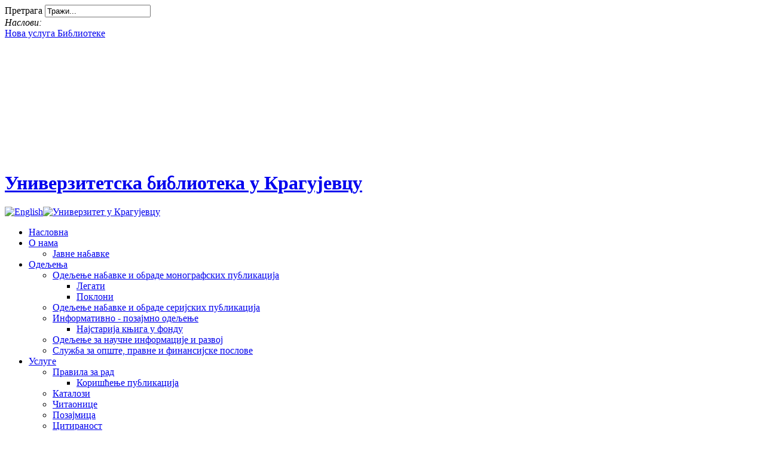

--- FILE ---
content_type: text/html; charset=utf-8
request_url: http://arhiva.ub.kg.ac.rs/index.php/component/content/article/36-poslednje-vesti/439-2018-04-23-17-38-40
body_size: 22170
content:
<!DOCTYPE html PUBLIC "-//W3C//DTD XHTML 1.0 Transitional//EN" "http://www.w3.org/TR/xhtml1/DTD/xhtml1-transitional.dtd">

<html xmlns="http://www.w3.org/1999/xhtml" xml:lang="sr-rs" lang="sr-rs">

<head>
	<script type="text/javascript">
var siteurl='/';
var tmplurl='/templates/ja_methys/';
var isRTL = false;
</script>

  <base href="http://arhiva.ub.kg.ac.rs/index.php/component/content/article/36-poslednje-vesti/439-2018-04-23-17-38-40" />
  <meta http-equiv="content-type" content="text/html; charset=utf-8" />
  <meta name="robots" content="index, follow" />
  <meta name="keywords" content="Универзитет, библиотека, галерија, крагујевац, Univerzitet, biblioteka, Kragujevac, University library" />
  <meta name="title" content="Наратолошки заокрет у хуманистичким наукама" />
  <meta name="author" content="Administrator" />
  <meta name="description" content="Универзитетска библиотека, Крагујевац
University library in Kragujevac
Univerzitetska biblioteka" />
  <meta name="generator" content="Joomla! 1.5 - Open Source Content Management" />
  <title>Наратолошки заокрет у хуманистичким наукама</title>
  <link rel="stylesheet" href="/t3-assets/css3412f.css" type="text/css" />
  <link rel="stylesheet" href="/t3-assets/cssd51a0.css" type="text/css" />
  <link rel="stylesheet" href="/t3-assets/css15a07.css" type="text/css" />
  <link rel="stylesheet" href="/t3-assets/css9815a.css" type="text/css" />
  <link rel="stylesheet" href="/t3-assets/css0e1a5.css" type="text/css" />
  <script type="text/javascript" src="/t3-assets/jsa9227.js"></script>
  <script type="text/javascript">

		window.addEvent('domready', function() {

			SqueezeBox.initialize({});

			$$('a.modal').each(function(el) {
				el.addEvent('click', function(e) {
					new Event(e).stop();
					SqueezeBox.fromElement(el);
				});
			});
		});var K2RatingURL = 'http://arhiva.ub.kg.ac.rs/';
  </script>




<link href="/templates/ja_methys/images/favicon.ico" rel="shortcut icon" type="image/x-icon" />


<!--[if IE 7.0]>
<style>
.clearfix { display: inline-block; } /* IE7xhtml*/
</style>
<![endif]-->
		
	<style type="text/css">


/*dynamic css*/
	body.bd .main {width: 960px;}
	body.bd #ja-wrapper {min-width: 960px;}
</style></head>

<body id="bd" class="bd  fs3 com_content">
<div id="ja-wrapper">
	<a name="Top" id="Top"></a>
	
					<div id="ja-top-panel" class="wrap ">		
				
			
					<div class="main clearfix">
		
				
		
<form action="index.php"  method="post" class="search">
	<label for="mod_search_searchword">
		Претрага	</label>
	<input name="searchword" id="mod_search_searchword" maxlength="20" class="inputbox" type="text" size="20" value="Тражи..."  onblur="if(this.value=='') this.value='Тражи...';" onfocus="if(this.value=='Тражи...') this.value='';" />	<input type="hidden" name="option" value="com_search" />
	<input type="hidden" name="task"   value="search" />
</form>
<div class="ja-healineswrap">
	<em>Наслови:</em>
	<div   id="jalh-modid59" class="ja-headlines ">
		<div style="white-space:nowrap; " id="jahl-wapper-items-jalh-modid59">
		<!-- HEADLINE CONTENT -->
								<div class="ja-headlines-item jahl-horizontal" style="visibility:visible">
					<a  title="&nbsp; &nbsp; &nbsp; &nbsp; &nbsp; Универзитетска библиотека у Крагујевцу почиње са услугом додељивања DOI броја публикацијама у електронском облику.&nbsp;&nbsp;DOI - Digital Object Identifier је је�..."  href="/index.php/component/content/article/36-poslednje-vesti/542--a-"><span>Нова услугa Библиотекe</span>
					</a> 
				</div>
						<div class="ja-headlines-item jahl-horizontal" style="visibility:hidden">
					<a  title="&nbsp; &nbsp; &nbsp; &nbsp;Компланија Clarivate Analytics објавила је вредности импакт фактора (IF) часописа за 2019. годину.&nbsp;&nbsp;Податке за 24 научна часописа из Србије, која су на такозва..."  href="/index.php/component/content/article/36-poslednje-vesti/541--2019"><span>Импакт фактор часописа за 2019.</span>
					</a> 
				</div>
						<div class="ja-headlines-item jahl-horizontal" style="visibility:hidden">
					<a  title="&nbsp; &nbsp; &nbsp; &nbsp; &nbsp;У току месеца јула Универзитетска библиотека у Крагујевцу наставља рад са корисницима у уобичајеном режиму од 8 до 19 часова. Суботе неће бити рад�..."  href="/index.php/component/content/article/36-poslednje-vesti/540-2020-06-29-07-36-51"><span>Радно време</span>
					</a> 
				</div>
						<div class="ja-headlines-item jahl-horizontal" style="visibility:hidden">
					<a  title="&nbsp; &nbsp; &nbsp; &nbsp;Објављена је нова верзија&nbsp; mCOBISS апликације за све мобилне уређаје који раде на Android и iOS оперативном систему. На адреси&nbsp;https://m.cobiss.net/sr&nbsp;&nbsp;можете ..."  href="/index.php/component/content/article/36-poslednje-vesti/539-mcobiss-"><span>mCOBISS апликација</span>
					</a> 
				</div>
						<div class="ja-headlines-item jahl-horizontal" style="visibility:hidden">
					<a  title="&nbsp; &nbsp; &nbsp; &nbsp; Универзитетска&nbsp; библиотека почиње рад са корисницима од понедељка, 11. маја .2020. године. Читаоница ће бити на располагању&nbsp;од 8 до 19 часова.&nbsp;
&nbsp; ..."  href="/index.php/component/content/article/36-poslednje-vesti/538-o"><span>Oбавештење!</span>
					</a> 
				</div>
						<div class="ja-headlines-item jahl-horizontal" style="visibility:hidden">
					<a  title="&nbsp; &nbsp; &nbsp; &nbsp; На основу Одлуке о проглашењу ванредног стања на територији РС, у циљу предузимања превентивних мера за одржавање јавног здравља, Универзитетска би..."  href="/index.php/component/content/article/36-poslednje-vesti/537-2020-03-16-11-32-12"><span>Обавештење о измењеном режиму рада</span>
					</a> 
				</div>
						<div class="ja-headlines-item jahl-horizontal" style="visibility:hidden">
					<a  title="&nbsp; &nbsp; &nbsp; &nbsp; &nbsp; &nbsp;Иван Јотић (фагот) и Наталија Младеновић (клавир), у четвртак, 5. марта 2020. године, са почетком у 19.00 часова, отвориће нову концертну сезону&nbsp; Ун�..."  href="/index.php/component/content/article/36-poslednje-vesti/536-2020-03-04-13-32-29"><span>Нова концерна сезона</span>
					</a> 
				</div>
						<div class="ja-headlines-item jahl-horizontal" style="visibility:hidden">
					<a  title="&nbsp; &nbsp; &nbsp; &nbsp; &nbsp; &nbsp;Изложба радова студената и професора Факултета примењених уметности Универзитета уметности у Београду биће отворена у среду, 26. фебруара у 18..."  href="/index.php/component/content/article/36-poslednje-vesti/535-2020-02-26-11-59-39"><span>Студенти и професори</span>
					</a> 
				</div>
						<div class="ja-headlines-item jahl-horizontal" style="visibility:hidden">
					<a  title="&nbsp; &nbsp; &nbsp;Због обележавања Дана државности Републике Србије, 15. и 16. фебруара, Универзитетска библиотека неће радити у понедељак, 17. фебруара 2020. године."  href="/index.php/component/content/article/36-poslednje-vesti/534-e"><span>Обавештењe</span>
					</a> 
				</div>
						<div class="ja-headlines-item jahl-horizontal" style="visibility:hidden">
					<a  title="&nbsp; &nbsp; &nbsp; &nbsp; Универзитетска библиотека у Крагујевцу својим корисницима нуди могућност да користе таблет рачунаре у читаоници Библиотеке, уз попуњен реверс. Оси..."  href="/index.php/component/content/article/36-poslednje-vesti/533--a"><span>Нова услугa</span>
					</a> 
				</div>
						<!-- //HEADLINE CONTENT -->
		</div>	
	</div>
	
</div>
<script type="text/javascript">
/* <![CDATA[ */
	//$(window).addEvent('domready', function(){
		// options setting
		var options = { box:$('jalh-modid59'), 
						items: $$('#jalh-modid59 .ja-headlines-item'), 
						mode: 'horizontal', 
						wrapper:$('jahl-wapper-items-jalh-modid59'),
						buttons:{next: $$('.ja-headelines-next'), previous: $$('.ja-headelines-pre')},
						interval:3000,
						fxOptions : { duration: 500,
									  transition: Fx.Transitions.linear ,
									  wait: false }	};
 
		var jahl = new JANewSticker( options );						  
	// });
/* ]]> */	
</script><div><span style="color: #ffffff;"><span style="font-size: 12pt;">University </span><span style="font-size: 12pt;">Library </span><span style="font-size: 12pt;">of Kragujevac&nbsp;</span></span></div>		 
		
				
					</div>
		
			
				</div>		
				<div id="ja-header" class="wrap ">		
				
			
					<div class="main">
		
				
		 
			<div class="main-inner1 clearfix">
		
		<h1 class="logo"><div id="jali"><h1></h1></div>
		<a href="/index.php" title="Универзитетска библиотека у Крагујевцу"><span>Универзитетска библиотека у Крагујевцу</span></a>
	</h1>
		
			<div id="ja-top">
			<div class="top-inner">
			<div class="ja-social-list"><a title="English" href="/index.php/component/content/article/144" target="_self"><img alt="English" src="/images/stories/eng.png" width="25" height="25" /></a><a title="Универзитет у Крагујевцу" href="http://www.kg.ac.rs"><img alt="Универзитет у Крагујевцу" src="/images/stories/icon-univ.png" /></a></div>
			</div>
		</div>
		<div id="ja-mainnav" class="clearfix">
	<ul id="ja-cssmenu" class="clearfix">
<li class="menu-item0 first-item"><a href="/"  class="menu-item0 first-item" id="menu1" title="Насловна"><span class="menu-title">Насловна</span></a></li> 
<li class="havechild menu-item1 havechild"><a href="/index.php/o-nama"  class="menu-item1 haschild" id="menu103" title="О нама"><span class="menu-title">О нама</span></a><ul><li class=" first-item"><a href="/index.php/o-nama/javnenabavke"  class=" first-item" id="menu164" title="Јавне набавке"><span class="menu-title">Јавне набавке</span></a></li> 
</ul></li> 
<li class="havechild menu-item2 havechild"><a href="/index.php/odeljenja"  class="menu-item2 haschild" id="menu120" title="Одељења"><span class="menu-title">Одељења</span></a><ul><li class="havesubchild  first-item havesubchild"><a href="/index.php/odeljenja/2011-10-19-22-58-41"  class=" first-item haschild" id="menu129" title="Одељење набавке и обраде монографских публикација"><span class="menu-title">Одељење набавке и обраде монографских публикација</span></a><ul><li class=" first-item"><a href="/index.php/odeljenja/2011-10-19-22-58-41/2011-10-19-23-00-17"  class=" first-item" id="menu134" title="Легати"><span class="menu-title">Легати</span></a></li> 
<li class=" last-item"><a href="/index.php/odeljenja/2011-10-19-22-58-41/2013-02-13-21-33-52"  class=" last-item" id="menu138" title="Поклони"><span class="menu-title">Поклони</span></a></li> 
</ul></li> 
<li ><a href="/index.php/odeljenja/2011-10-19-22-58-59"  id="menu130" title="Одељење набавке и обраде серијских публикација"><span class="menu-title">Одељење набавке и обраде серијских публикација</span></a></li> 
<li class="havesubchild  havesubchild"><a href="/index.php/odeljenja/2011-10-19-22-59-15"  class=" haschild" id="menu131" title="Информативно - позајмно одељење"><span class="menu-title">Информативно - позајмно одељење</span></a><ul><li class=" first-item"><a href="/index.php/odeljenja/2011-10-19-22-59-15/2011-08-29-18-55-25"  class=" first-item" id="menu127" title="Најстарија књига у фонду"><span class="menu-title">Најстарија књига у фонду</span></a></li> 
</ul></li> 
<li ><a href="/index.php/odeljenja/2011-10-19-22-59-33"  id="menu132" title="Одељење за научне информације и развој"><span class="menu-title">Одељење за научне информације и развој</span></a></li> 
<li class=" last-item"><a href="/index.php/odeljenja/2011-10-19-22-59-51"  class=" last-item" id="menu133" title="Служба за опште, правне и финансијске послове"><span class="menu-title">Служба за опште, правне и финансијске послове</span></a></li> 
</ul></li> 
<li class="havechild menu-item3 havechild"><a href="/index.php/usluge"  class="menu-item3 haschild" id="menu105" title="Услуге"><span class="menu-title">Услуге</span></a><ul><li class="havesubchild  first-item havesubchild"><a href="/index.php/usluge/pravila-za-rad"  class=" first-item haschild" id="menu106" title="Правила за рад"><span class="menu-title">Правила за рад</span></a><ul><li class=" first-item"><a href="/index.php/usluge/pravila-za-rad/koriscenje-publikacija"  class=" first-item" id="menu107" title="Коришћење публикација"><span class="menu-title">Коришћење публикација</span></a></li> 
</ul></li> 
<li ><a href="/index.php/usluge/katalozi"  id="menu108" title="Каталози"><span class="menu-title">Каталози</span></a></li> 
<li ><a href="/index.php/usluge/citaonice"  id="menu109" title="Читаонице"><span class="menu-title">Читаонице</span></a></li> 
<li ><a href="/index.php/usluge/pozajmica"  id="menu110" title="Позајмица"><span class="menu-title">Позајмица</span></a></li> 
<li ><a href="/index.php/usluge/ostale-usluge"  id="menu112" title="Цитираност"><span class="menu-title">Цитираност</span></a></li> 
<li class=" last-item"><a href="/index.php/usluge/cene-usluga"  class=" last-item" id="menu111" title="Ценовник услуга"><span class="menu-title">Ценовник услуга</span></a></li> 
</ul></li> 
<li class="havechild menu-item4 havechild"><a href="/index.php/projekti"  class="menu-item4 haschild" id="menu113" title="Пројекти"><span class="menu-title">Пројекти</span></a><ul><li class=" first-item"><a href="/index.php/projekti/izlozbe"  class=" first-item" id="menu146" title="Изложбе"><span class="menu-title">Изложбе</span></a></li> 
<li ><a href="https://dbubkg.blogspot.com/p/blog-page_54.html"  id="menu165" title="Виртуелне изложбе"><span class="menu-title">Виртуелне изложбе</span></a></li> 
<li class=" last-item"><a href="https://iubkg.blogspot.rs/"  class=" last-item" id="menu170" title="Издаваштво"><span class="menu-title">Издаваштво</span></a></li> 
</ul></li> 
<li class="menu-item5"><a href="http://www.ub.kg.ac.rs/index.php?view=gallery&amp;option=com_joomgallery&amp;Itemid=104"  class="menu-item5" id="menu104" title="Фото-албум"><span class="menu-title">Фото-албум</span></a></li> 
<li class="menu-item6"><a href="/index.php/kontakt"  class="menu-item6" id="menu115" title="Контакт"><span class="menu-title">Контакт</span></a></li> 
<li class="menu-item7 last-item"><a href="http://www.vbs.rs/scripts/cobiss?command=connect&amp;base=70420"  class="menu-item7 last-item" id="menu116" title="Ел. каталог"><span class="menu-title">Ел. каталог</span></a></li> 
</ul>	
			<!-- jdoc:include type="menu" level="0" / -->
				</div>		
	<ul class="no-display">
			<li><a href="#ja-content" title="Skip to content">Skip to content</a></li>
	</ul>
			 
			</div>
		 
		
				
					</div>
		
			
				</div>
	<!-- MAIN CONTAINER -->
	<div id="ja-container" class="wrap ja-mf">
					
			
					<div class="main clearfix">
		
				
				<div id="ja-mainbody" style="width:100%">
			<!-- CONTENT -->
			<div id="ja-main" style="width:100%">
			<div class="inner clearfix">
				
				
				
				<div id="ja-contentwrap" class="clearfix ">
					<div id="ja-content" class="column" style="width:100%">
						<div id="ja-current-content" class="column" style="width:100%">
														
														<div id="ja-content-main" class="ja-content-main clearfix">
								
<div class="item-page">

<h1 class="contentheading clearfix">
			Наратолошки заокрет у хуманистичким наукама	</h1>


<div class="article-tools clearfix">
	<dl class="article-info clearfix">
	
		
	
		
	</dl>
	
		<ul class="actions">
								<li class="email-icon">
			<a href="/index.php/component/mailto/?tmpl=component&amp;link=ea271c65af456a6aa8d2bbb59b6439ec2ba9aa1a" rel="nofollow" title="Ел. пошта" onclick="window.open(this.href,'win2','width=400,height=350,menubar=yes,resizable=yes'); return false;"><img src="/templates/ja_methys/images/emailButton.png" alt="Ел. пошта"  /></a>			</li>
			
						<li class="print-icon">
			<a href="/index.php/component/content/article/36-poslednje-vesti/439-2018-04-23-17-38-40?tmpl=component&amp;print=1&amp;page=" rel="nofollow" title="Штампа" onclick="window.open(this.href,'win2','status=no,toolbar=no,scrollbars=yes,titlebar=no,menubar=no,resizable=yes,width=640,height=480,directories=no,location=no'); return false;"><img src="/templates/ja_methys/images/printButton.png" alt="Штампа"  /></a>			</li>
			
						<li>
			<a href="/index.php/component/content/article/36-poslednje-vesti/439-2018-04-23-17-38-40?format=pdf" rel="nofollow" title="ПДФ" onclick="window.open(this.href,'win2','status=no,toolbar=no,scrollbars=yes,titlebar=no,menubar=no,resizable=yes,width=640,height=480,directories=no,location=no'); return false;"><img src="/templates/ja_methys/images/pdf_button.png" alt="ПДФ"  /></a>			</li>
									</ul>
		</div>



<div class="article-content">
<p>&nbsp; &nbsp; &nbsp; &nbsp; У среду 25. априла 2018. године, са почетком у 19.00 часова, у&nbsp;Универзитетској галерији у Крагујевцу, др Снежана Милосављевић Милић, редовни професор на Филозофском факултету Универзитета у Нишу, одржаће се предавање на тему <em><strong>Наратолошки заокрет у хуманистичким наукама.</strong></em></p>
<p><em><strong><img src="/images/stories/plakati/smmilic.jpg" alt="smmilic" width="360" height="502" /></strong></em></p>
<p>Повезане вести:&nbsp;<a href="http://www.kg.ac.rs/vest.php?vest_je=1718">http://www.kg.ac.rs/vest.php?vest_je=1718</a>&nbsp;</p>
			<table align="center" class="pagenav">
			<tr>
				<th class="pagenav_prev">
					<a href="/index.php/component/content/article/36-poslednje-vesti/440-o">&lt; Претходна</a>
				</th>
				<td width="50">
					&nbsp;
				</td>
				<th class="pagenav_next">
					<a href="/index.php/component/content/article/36-poslednje-vesti/438-2018-04-12-19-02-22">Следећа &gt;</a>
				</th>
			</tr>
			</table></div>



</div>
							</div>
							
													</div>
						
											</div>

										
				</div>

							</div>
			</div>
			<!-- //CONTENT -->
						
		</div>
					 
		
				
					</div>
		
			
					</div>
	<script type="text/javascript">
	/*fix height for middle area columns*/
	function fixColsHeight () {
		equalHeight (['ja-left', 'ja-main', 'ja-right']);
		fixHeight (['ja-right1', 'ja-right2'], ['ja-right'], ['ja-right-mass-top', 'ja-right-mass-bottom']);
		fixHeight (['ja-left1', 'ja-left2'], ['ja-left'], ['ja-left-mass-top', 'ja-left-mass-bottom']);
		fixHeight (['ja-current-content', 'ja-inset1', 'ja-inset2'],['ja-main'], ['ja-content-mass-top','ja-content-mass-bottom']);
		fixHeight (['ja-content-main'], ['ja-current-content'], ['ja-content-top', 'ja-content-bottom']);
	}
	window.addEvent ('load', function () {
		fixColsHeight.delay (100, this);
	});
</script>	<!-- //MAIN CONTAINER -->

					<div id="ja-navhelper" class="wrap ">		
				
			
					<div class="main">
		
				
		 
			<div class="main-inner1 clearfix">
		<div class="ja-breadcrums">
	<strong>Налазите се:</strong> <span class="breadcrumbs pathway">
<span class="name">Насловна</span></span>
</div>

<ul class="ja-links">
	<li class="layout-switcher">&nbsp;</li>
	<li class="top"><a href="#Top" title="Back to Top">Top</a></li>
</ul>

<ul class="no-display">
	<li><a href="#ja-content" title="Skip to content">Skip to content</a></li>
</ul>		 
			</div>
		 
		
				
					</div>
		
			
				</div>		
				<div id="ja-footer" class="wrap ">		
				
			
					<div class="main clearfix">
		
				
		    
		
	<div class="ja-copyright">
		<div><span style="color: #c0c0c0;">Сва права задржава © 2007 - 2014. Универзитетска библиотека у Крагујевцу. <br />Забрањена је репродукција у целини и у деловима овог веб портала без писане сагласности!</span></div>
	</div>
	
			 
		
				
					</div>
		
			
				</div>
</div>



</body>

</html>